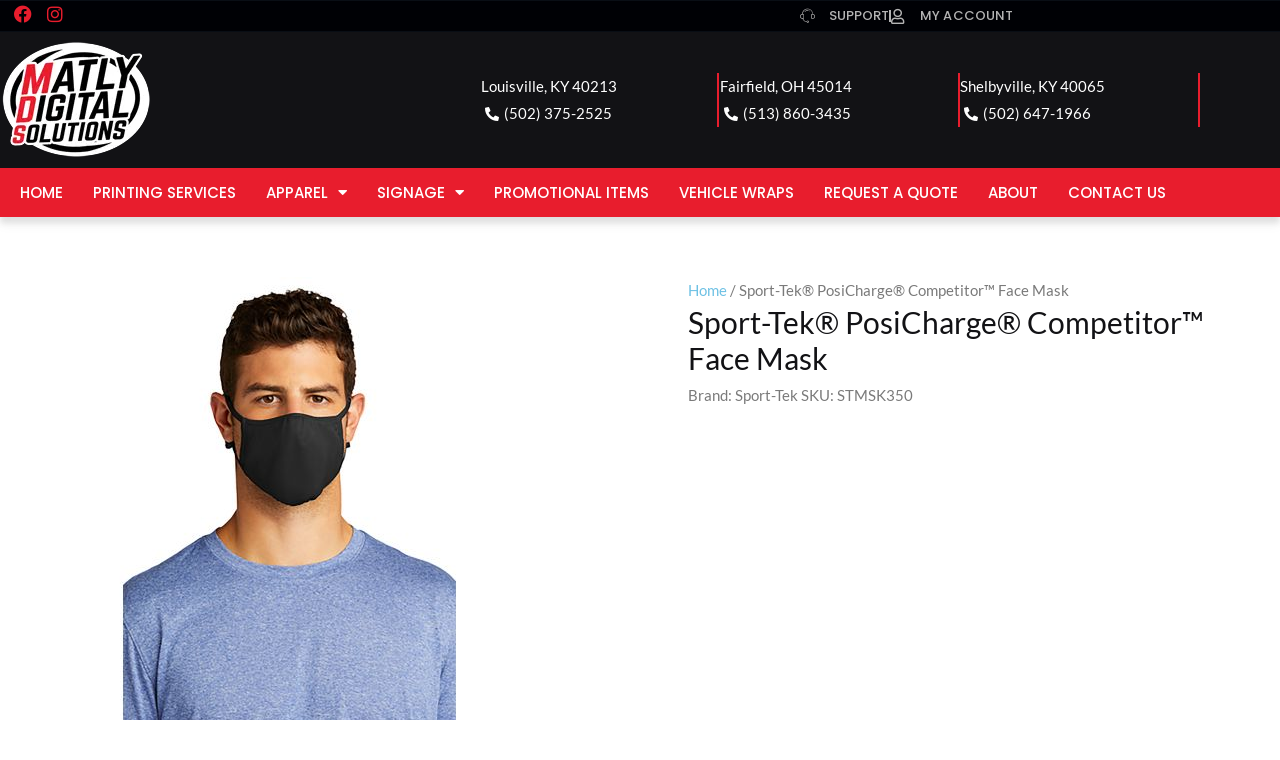

--- FILE ---
content_type: text/css; charset=UTF-8
request_url: https://matlyds.com/wp-content/cache/background-css/1/matlyds.com/wp-content/cache/min/1/wp-content/plugins/web2ink/css/frontend.css?ver=1768930398&wpr_t=1768990976
body_size: 16536
content:
.order-status.w2i-order-status-title{padding:2px 6px;line-height:normal;display:block;text-align:center;margin:2px 0}div[class^='w2i-'],div[class*=' w2i-']{box-sizing:border-box;line-height:normal}.w2i-center{text-align:center!important}.w2i-justify{text-align:justify!important}table.w2i-center{text-align:left;margin:0 auto}table[class^='w2i-']{border-spacing:0;border-collapse:collapse;empty-cells:show}.w2i-right{text-align:right!important}.w2i-hidden{display:none!important}.w2i-fleft{float:left}.w2i-fright{float:right}.w2i-clear:after{content:"";display:block;clear:both}.w2i-block{display:block;width:100%}.w2i-infoblock{margin:10px 0;padding:5px 20px;background:#FFE;color:#444;border-top:1px solid #444;border-bottom:1px solid #444}.w2i-gap{margin:10px 0;padding:10px 0}.w2i-pad5{padding:5px}.w2i-gap5{margin:5px}.w2i-bordertop,.w2ibordertop{margin-top:4px;padding-top:4px;border-top:1px solid rgba(0,0,0,.35)}.w2i-border{border:1px solid #999;background:#FFF;padding:4px}div.w2i-disabled,.w2i-loading{position:relative}div.w2i-disabled:before{content:"";position:absolute;top:0;left:0;width:100%;height:100%;z-index:9;background:rgba(200,200,200,.3);cursor:not-allowed}.w2i-loading:before{content:"";position:absolute;top:0;left:0;width:100%;height:100%;z-index:9;background:rgba(255,255,255,.5);cursor:wait}div.w2i-box250{min-width:250px;max-width:380px}input.w2i-file-input{width:0;height:0;position:absolute;left:-9999px}.w2i-button{display:inline-block;cursor:pointer;float:none!important;border-width:1px;border-style:solid;border-color:#DDD;padding:.33em 10px;text-align:center}.w2i-placeholder-box{padding:20px;background:#AAA;color:#000;border:1px solid #999}nav[class^='w2i-'] ul{margin:0;padding:0}nav[class^='w2i-'] ul li{list-style-type:none;list-style-position:inside}div.w2i-scrollx{overflow-x:auto;width:100%;max-width:100vw;padding:1px 1px 6px 1px}.w2i-bold{font-weight:700}.w2i-separator{display:block;width:100%;height:1px;border-top:1px solid #DDD;margin:10px 0;font-size:0;background:none}.w2i-preloader,.w2i-spinner,.w2i-loading:before{background-repeat:no-repeat;background-position:center;background-image:url([data-uri])}.w2i-messagebox,.w2i-spinner{z-index:99998;position:fixed;top:0;left:0;width:100%;height:100%;background-color:rgba(255,255,255,.5)}.w2i-messagebox>div{max-width:380px;min-height:30px;margin:auto auto;position:relative;top:50%;transform:translateY(-50%);font-weight:400;border:2px solid #444;background:#FFF}.w2i-messagebox>div>header{margin:0;padding:0 6px;background:#444;color:#FFF;font-size:1em;line-height:2em}.w2i-messagebox>div>header>span.dashicons-dismiss{float:right;cursor:pointer;margin:4px!important}.w2i-messagebox>div>header:after{content:"";display:block;clear:both}.w2i-messagebox>div.w2i-alert{border-color:#C00;background:#FFB;color:#C00}.w2i-messagebox>div.w2i-alert>header{background:#C00}.w2i-messagebox>div>div{padding:10px}.w2i-messagebox>div>div.w2i-scrollable{max-height:80vh;overflow:auto}.w2i-preloader{z-index:999;position:absolute;top:0;left:0;width:100%;height:100%;cursor:pointer;background-color:rgba(255,255,255,.5)}div.w2i-bigbuttons>button{display:block;width:100%}div.w2i-bigbuttons>button+button{margin-top:5px}.w2i-getquote{cursor:pointer}.w2i-getquote:hover{text-decoration:underline}.w2i-container{margin:1em 0;display:block}.w2i-container:before{content:"";display:block;clear:both}ul.w2i-bradcrubms{display:block;width:100%;margin:0;padding:0;list-style-type:none}ul.w2i-bradcrubms:after{content:"";display:block;clear:both}ul.w2i-bradcrubms>li{display:inline-block;float:left}ul.w2i-bradcrubms>li>a{display:inline-block;padding:0 2px}ul.w2i-bradcrubms>li+li:before{content:"\00BB";margin:0 5px}div.w2i-design-template{display:flex;align-items:stretch;flex-wrap:nowrap}div.w2i-design-template>div{width:49%;min-width:320px}div.w2i-design-template>div+div{margin-left:1%}ul.w2i-side-images{display:block;width:100%;margin:0;padding:0;list-style-type:none;list-style-position:inside;text-align:center;font-size:0}ul.w2i-side-images>li{display:inline-block;width:24.5%;margin:.25%;max-width:160px;min-width:60px;padding:5px;cursor:pointer;text-align:center}ul.w2i-side-images>li>img{max-width:100%;max-height:160px}div.w2i-design-image{margin:10px 0;text-align:center;max-width:90vw}div.w2i-design-image>img{max-width:100%;max-height:100vh}section.w2i-design-preview>main>header+article{margin-top:1em}section.w2i-design-preview>main>article:after,div.w2i-design-details:after{content:"";display:block;clear:both}section.w2i-design-preview>main>article>div,div.w2i-design-details>div{float:left;width:49%;margin:0 .5%;min-width:260px}div.w2i-design-list:after{content:"";display:block;clear:both}div.w2i-design-list>div{float:left;width:24%;min-width:160px;max-width:280px;;margin:.5%;padding:2px;border:1px solid rgba(0,0,0,.025);text-align:center}div.w2i-design-list>div>span{display:block;line-height:1.1em;height:2.25em;overflow:hidden;margin-bottom:2px;position:relative}div.w2i-design-list>div>span>i{font-style:normal;position:absolute;left:0;right:0;top:50%;transform:translateY(-50%)}div.w2i-design-list>div>a{display:block}div.w2i-design-list>div>a>img{max-width:100%}#web2inkPriceCalculatorMainDiv.w2i-flat{width:95vw;max-width:370px;margin:10px 0;box-shadow:0 0 4px rgba(0,0,0,.2);padding:10px;border:1px solid rgba(200,200,200,.5);box-sizing:border-box}#web2inkPriceCalculatorMainDiv.w2i-flat *{box-sizing:border-box}#web2inkPriceCalculatorMainDiv.w2i-flat #web2inkSendEmailQuoteToolTip{display:block;width:100%;margin-top:10px;text-align:center}.web2inkPriceCalculatorInnerDiv ul{list-style:none;margin:0 0 10px 0}.web2inkPriceCalculatorInnerDiv ul:after{content:"";display:block;clear:both}.web2inkPriceCalculatorInnerDiv ul li{float:left}.web2inkPriceCalculatorInnerDiv ul li.InnerDivInf{width:100%;display:block}.web2inkPriceCalculatorInnerDiv ul li.InnerDivVal{width:100%;display:block}.web2inkPriceCalculatorInnerDiv ul li.InnerDivVal select{width:100%;-webkit-appearance:auto!important;-moz-appearance:auto!important;appearance:auto!important;border:#ddd 1px solid;height:36px;padding:0 7px;line-height:34px}.web2inkPriceCalculatorInnerDiv .valInf,.web2inkPriceCalculatorInnerDiv .valInf ul{float:left;width:350px;padding:0}.web2inkPriceCalculatorInnerDiv .cbArea{max-width:350px;margin-bottom:0}.web2inkPriceCalculatorInnerDiv .cbArea h4{font-size:18px}.web2inkPriceCalculatorInnerDiv .countNumber{height:36px;padding:0 10px}.web2inkPriceCalculatorInnerDiv .valInf ul{width:49%!important;padding:4px;margin:0.5%!important}.web2inkPriceCalculatorInnerDiv .cbArea h3{font-size:18px;margin:4px 0}.web2inkPriceCalculatorInnerDiv .teamOrderCb .cbArea{width:50%;float:left}.web2inkPriceCalculatorInnerDiv .addonInf ul li{float:none;display:block;width:100%}.web2inkPriceCalculatorInnerDiv .addonInf ul li select{width:100%}#web2inkPriceCalculatorForm h5{margin:0;padding:0}#web2inkPriceCalculatorForm div.teamOrderRow:after{content:"";display:block;clear:both}#web2inkPriceCalculatorForm div.teamOrderCb{padding-left:20px}.web2inkPriceCalculatorInnerDiv div.w2i-size-list{padding:4px;margin:0;width:100%;display:flex;flex-wrap:wrap;align-items:flex-end}.web2inkPriceCalculatorInnerDiv div.w2i-size-list>div{width:100%;max-width:20%;min-width:60px;text-align:center;padding:2px}.web2inkPriceCalculatorInnerDiv div.w2i-size-list>div>span{display:block}.web2inkPriceCalculatorInnerDiv div.w2i-size-list input,.web2inkPriceCalculatorInnerDiv div.w2i-size-list select{width:100%}.w2i-messagebox.w2i-price-quote-popup>div{max-width:460px;width:calc(100vw - 10px)}.w2i-messagebox.w2i-price-quote-popup #web2inkPriceCalculatorForm{margin-bottom:5px;padding-bottom:5px;border-bottom:1px solid #AAA}.w2i-messagebox.w2i-price-quote-popup #web2inkPriceCalculatorForm>h5.w2i-title{display:none}.w2i-messagebox.w2i-price-quote-popup #web2inkPriceCalculatorForm>div.w2i-bordertop:last-of-type{min-height:90px}div.w2i-uploadart{margin-bottom:10px;margin-top:5px}div.w2i-uploadart>div+div{margin-top:5px}div.w2i-uploadart-notes textarea{display:block;width:100%;height:8.5em;line-height:1em}div.w2i-design-preview{max-width:620px}div.w2i-addons{display:block;float:none;margin:5px auto;max-width:420px}div.w2i-addons>div.w2i-addon{max-width:90vw}div.w2i-addons>div.w2i-addon>label,div.w2i-addons>div.w2i-addon>select{display:block;width:100%;margin:0}div.w2i-addons>div.w2i-addon>label{line-height:normal;margin-bottom:2px}div.w2i-addons>div.w2i-addon+div.w2i-addon{margin-top:5px}table.w2i-cart-form{border-spacing:0;border-collapse:collapse;empty-cells:show;width:auto;margin:0 auto;border:none;max-width:100%}table.w2i-cart-form th,table.w2i-cart-form td{padding:2px 6px;border:none;line-height:normal}table.w2i-cart-form th{text-align:center;font-weight:700;background:#EEE;color:#444}table.w2i-cart-form td{text-align:left}table.w2i-cart-form td.w2i-price,table.w2i-cart-form th.w2i-price{text-align:right!important}table.w2i-cart-form>thead>tr>th{border-bottom:1px solid #000}table.w2i-cart-form>thead+tbody>tr:first-child>td{padding-top:5px!important}table.w2i-cart-form>thead+tbody>tr:last-child>td{padding-bottom:5px!important}table.w2i-cart-form>tbody>tr>td:first-of-type{text-align:right;white-space:nowrap}table.w2i-cart-form>tbody>tr:nth-of-type(even) td{background:rgba(0,0,0,.1)}table.w2i-cart-form>tbody>tr:nth-of-type(odd) td{background:rgba(255,255,255,.2)}table.w2i-cart-form>tfoot td{background:#AAA;color:#FFF;font-weight:400;text-align:right}table.w2i-cart-form>tfoot td.w2i-center{text-align:center}table.w2i-cart-form td>input,table.w2i-cart-form td>select{line-height:normal;height:auto;padding:2px 4px}table.w2i-cart-form td>.w2i-short{max-width:60px}table.w2i-cart-form td>span.fa-times{color:#C00;cursor:pointer;font-size:24px}section.w2i-store-main:after{content:"";display:block;clear:both}section.w2i-store-main>header{text-align:center;border-bottom:1px solid #DDD;margin-bottom:4px;padding-bottom:4px}section.w2i-store-main>header>p{border:1px solid #DDD;background:#F0F0F0;text-align:center;padding:1em;color:#444;font-weight:700;text-transform:uppercase;font-size:3em;line-height:2em}section.w2i-store-main>header>p>a{color:inherit;font-size:inherit;text-decoration:none}section.w2i-store-main>header img{max-width:100%;max-height:25vh;display:block;margin:0 auto;border:0}section.w2i-store-main>article{display:flex;align-items:stretch;flex-wrap:nowrap;max-width:1200px;margin:0 auto}section.w2i-store-main>article>aside{flex-grow:0;flex-shrink:0;width:220px}section.w2i-store-main>article>main{flex-grow:2;flex-shrink:2;margin-left:10px}section.w2i-store-main>article>aside>section{border:1px solid #DDD}section.w2i-store-main>article>aside>section+section{margin-top:10px}section.w2i-store-main>article>aside>section>header{border-bottom:1px solid #DDD;margin-bottom:2px;padding:2px 6px;background:linear-gradient(0,#F0F0F0 10%,#FFF 50%,#FAFAFA 25%);color:#444;text-align:center;font-size:1.2em}section.w2i-store-main>article>aside>section>div{padding:4px}section.w2i-store-main>article>aside>section.w2i-store-logo>div>a{display:block;text-align:center;text-decoration:none;padding:4px}section.w2i-store-main>article>aside>section.w2i-store-logo>div>a>img{border:0;max-width:100%;max-height:220px}nav.w2i-breadcrumbs>ul:after{content:"";display:block;clear:both}nav.w2i-breadcrumbs>ul>li{float:left;display:block;font-size:.9em;font-style:italic}nav.w2i-breadcrumbs>ul>li+li:before{content:"/";margin-left:4px;margin-right:4px}nav.w2i-tree li>ul{margin-left:10px}nav.w2i-tree li>a{display:block;border-bottom:1px solid #DDD;margin-bottom:2px;padding:2px 6px}.w2i-menu nav.w2i-tree>ul{display:block;width:100%}.w2i-menu nav.w2i-tree>ul:after{content:"";display:block;clear:both}.w2i-menu nav.w2i-tree>ul>li{float:left;padding:4px 8px;margin:2px;position:relative}.w2i-menu nav.w2i-tree>ul>li>a{border:none;margin:0;padding:0}.w2i-menu nav.w2i-tree>ul>li>ul{position:absolute;display:none;background:#FFF;padding:2px;z-index:99;min-width:160px;box-shadow:0 2px 2px #AAA}.w2i-menu nav.w2i-tree>ul>li:hover>ul{display:block}.w2i-menu nav.w2i-tree>ul>li>ul>li ul{display:none;font-size:0}nav.w2i-store-categories-list{display:block;width:100%;margin:0;padding:0}nav.w2i-store-categories-list>ul{display:flex;flex-wrap:wrap}nav.w2i-store-categories-list>ul>li{display:block;width:150px;height:150px;margin:4px;border:1px solid #DDD}nav.w2i-store-categories-list>ul>li>a{display:block;position:relative;height:100%;text-align:center}nav.w2i-store-categories-list>ul>li>a>span{display:block;position:absolute;left:0;top:50%;width:100%;padding:5px;transform:translateY(-50%)}div.w2i-arrange-box{border:1px solid #DDD;margin:2px 0;padding:2px;text-align:right;white-space:nowrap}div.w2i-arrange-box>label{font-style:italic;margin-right:10px}nav.w2i-paginate>ul{text-align:center;margin-top:5px}nav.w2i-paginate>ul>li{display:inline-block;padding:2px 4px}nav.w2i-paginate>ul>li>a{display:block}div.w2i-store-password{margin:10px 0}div.w2i-store-password>div{margin:0 auto;width:100%;max-width:320px;border:1px solid #DDD;padding:8px}div.w2i-store-password>div input[type="password"]{display:block;width:90%;margin:0 auto 10px auto}table.w2i-form{border-spacing:0;border-collapse:collapse;empty-cells:show;width:auto;border:none;max-width:100%}table.w2i-form th,table.w2i-form td{padding:2px 6px;border:none;line-height:normal}table.w2i-form th{text-align:center;font-weight:700;background:#EEE;color:#444}table.w2i-form td{text-align:left}table.w2i-form td.w2i-center{text-align:center}table.w2i-form>thead>tr>th{border-bottom:1px solid #000}table.w2i-form>thead+tbody>tr:first-child>td{padding-top:5px!important}table.w2i-form>thead+tbody>tr:last-child>td{padding-bottom:5px!important}table.w2i-form>tbody>tr>td:first-of-type,table.w2i-first-right>tbody>tr>td:first-of-type{text-align:right;white-space:nowrap}table.w2i-form>tbody>tr:nth-of-type(even) td{background:rgba(0,0,0,.1)}table.w2i-form>tbody>tr:nth-of-type(odd) td{background:rgba(255,255,255,.2)}table.w2i-form>tfoot td{background:#AAA;color:#FFF;font-weight:400;text-align:right}table.w2i-form>tfoot td.w2i-center{text-align:center}table.w2i-form td>input,table.w2i-form td>select{line-height:normal;height:auto;padding:2px 4px}table.w2i-form td>.w2i-short{max-width:60px}table.w2i-form td>span.fa-times{color:#C00;cursor:pointer;font-size:24px}table.w2i-form>tbody>tr.w2i-order-item>td{background:none}table.w2i-form>tbody>tr.w2i-order-item-customer>td{border-bottom:1px solid #000}div.w2i-order-tags>p>label{display:none}div.w2i-order-tags>p>label:after{content:":";margin-right:5px}div.w2i-quote-form{width:100%;min-width:300px;max-width:100vw}div.w2i-quote-form:before{content:"";display:block;clear:both}div.w2i-quote-form input,div.w2i-quote-form select{padding:2px;line-height:normal;width:auto;display:inline;height:auto}div.w2i-quote-form label[for]{cursor:pointer;margin-left:5px}div.w2i-quote-form table{border-spacing:0;border-collapse:collapse;empty-cells:show;width:auto;border:none;max-width:100%}div.w2i-quote-form table td{padding:2px 6px;border:none;line-height:normal}div.w2i-quote-form table>tbody>tr>td:first-of-type{text-align:right;white-space:nowrap}div.w2i-quote-form table>tbody>tr>td[colspan]{text-align:center}div.w2i-quote-form div.w2i-dimension input[type="number"]{max-width:7em}div.w2i-quote-form div.w2i-side-box table{margin-left:15px}div.w2i-quote-form div.w2i-side-box input[type="number"]{max-width:5em}div.w2i-quote-form div.w2i-total-qty input[type="number"]{max-width:5em}div.w2i-quote-form div.w2i-size-qty input[type="number"]{max-width:5em}div.w2i-choose-product{max-height:80vh;overflow-y:auto}div.w2i-choose-product>div{display:flex;flex-wrap:wrap}div.w2i-choose-product>div>div{width:19.5%;margin:.25%;padding:2px;border:1px solid #EEE;cursor:pointer;text-align:center}div.w2i-choose-product>div>div>span{display:block;line-height:1.1em;height:2.25em;overflow:hidden}div.w2i-choose-product img{max-width:100%;max-height:150px}div.w2i-quote-form div.w2i-email input{display:block;width:100%;margin:4px 0}div.w2i-quote-form div.w2i-email textarea{display:block;width:100%;height:60px;margin:4px 0}div.w2i-quote-form div.w2i-email div.w2i-email-quote-form,div.w2i-quote-form div.w2i-email div.w2i-email-request-form{margin-top:10px}div.w2i-quote-form input[name="qty"]{max-width:60px}div.w2i-quote-form-section{display:block;width:100%}div.w2i-quote-form-section:after{content:"";display:block;clear:both}div.w2i-quote-form-section+div.w2i-quote-form-section{margin-top:5px;padding-top:5px;border-top-width:1px;border-top-style:solid;border-top-color:#DDD}div.w2i-inputs:after{content:"";display:block;clear:both}div.w2i-inputs>div{width:50%;float:left;padding:2px 4px 2px 0}div.w2i-inputs>div>label,div.w2i-inputs>div>input{display:block;width:100%}div.w2i-inputs>div>label{margin-bottom:4px}.w2i-description{font-style:italic;margin-bottom:4px;color:#999}div.w2i-catalog{margin-top:10px}div.w2i-catalog div.w2i-categories,div.w2i-catalog div.w2i-products{display:flex;flex-wrap:wrap;max-height:90vh;overflow-y:auto}div.w2i-catalog div.w2i-categories>div,div.w2i-catalog div.w2i-products>div{width:19.5%;min-width:115px;margin:.25%;padding:2px;border:1px solid #EEE;cursor:pointer;text-align:center}div.w2i-catalog div>span{display:block;line-height:1.1em;height:2.25em;overflow:hidden}div.w2i-catalog div>img{max-width:100%;max-height:150px}div.w2i-styles-selected>div+div{margin-top:5px}div.w2i-styles-selected>div>div.w2i-title{font-weight:700}div.w2i-styles-selected>div>select{display:block;max-width:100%}div.w2i-styles-selected table{width:auto;margin:0}div.w2i-styles-selected table th,div.w2i-styles-selected table td{padding:2px 4px;text-align:center;font-weight:400;background:none;border:1px solid #EEE;vertical-align:middle}div.w2i-styles-selected table>thead>tr>th:first-of-type{border-top:none;border-left:none}div.w2i-styles-selected table>tfoot>tr>td{font-style:italic;color:#999;font-size:.9em}div.w2i-styles-selected table td>input{width:40px;max-width:60px}div.w2i-styles-selected table td>select{width:60px;max-width:80px}div.w2i-styles-selected table td>span{margin-left:5px;white-space:nowrap}div.w2i-styles-selected table span.dashicons{cursor:pointer;font-size:22px;font-weight:700;color:#C00}div.w2i-style-colors{font-size:0;padding:0;margin:4px 0}div.w2i-style-colors:after{content:"";display:block;clear:both}div.w2i-swatch{width:24px;height:24px;cursor:pointer;float:left;border:1px solid #EEE;background-position:center;background-repeat:no-repeat;background-size:cover;position:relative}div.w2i-swatch>span{position:absolute;width:50%;height:100%;left:0;top:0}div.w2i-swatch>span:nth-of-type(2){width:33%;left:33%}div.w2i-style-colors.w2i-with-checkboxes>div{float:left;margin:2px;cursor:pointer;white-space:nowrap}div.w2i-style-colors.w2i-with-checkboxes>div>*{display:inline-block;vertical-align:middle;float:none}div.w2i-style-colors.w2i-with-checkboxes>div>input{font-size:12px;margin-right:2px}div.w2i-quote-form table.w2i-quote-result{width:auto;margin:0;border:0}div.w2i-quote-form table.w2i-quote-result th,div.w2i-quote-form table.w2i-quote-result td{padding:2px 4px;font-weight:400;background:none;border:none;border-bottom:1px solid #EEE;vertical-align:middle;text-align:right}div.w2i-quote-form table.w2i-quote-result th+td{padding-left:12px}div.w2i-quote-form table.w2i-quote-result>tbody>tr.w2i-total{background:#F0F0F0;color:#000;font-weight:700}div.w2i-quote-form table.w2i-quote-result>tbody>tr>td[colspan="2"]{background:#FFF;color:#000;font-style:italic;text-align:center!important}tr.w2i-size-price>td:first-of-type{text-align:right!important}table.w2i-supply-form-table{width:auto;margin:0;padding:0}table.w2i-supply-form-table td,table.w2i-supply-form-table th{text-align:right;font-weight:400;color:#444;border:1px solid #FFF;background:#EEE;padding:2px 10px;line-height:normal;vertical-align:middle}table.w2i-supply-form-table>tbody>tr>td:nth-child(1),table.w2i-supply-form-table>tbody>tr>th:nth-child(1),table.w2i-supply-form-table>thead>tr>td:nth-child(1),table.w2i-supply-form-table>thead>tr>th:nth-child(1){text-align:left}table.w2i-supply-form-table>thead>tr>td{font-weight:700}table.w2i-supply-form-table>thead>tr>th{font-weight:700;background:#dadee9;color:#000}table.w2i-supply-form-table>tbody>tr>td:last-child{color:#C00}table.w2i-supply-form-table>tbody>tr>td:last-child>span:last-of-type{min-width:80px;display:inline-block}table.w2i-supply-form-table input[type="number"],table.w2i-supply-form-table input[type="text"]{max-width:70px;padding:2px;line-height:normal;height:auto}table.w2i-supply-form-table>thead,table.w2i-supply-form-table>tfoot{display:table-row-group}table.w2i-supply-form-table label[for]{cursor:pointer;margin-left:2px;vertical-align:middle}table.w2i-supply-form-table label+input[type="radio"]{margin-left:10px}table.w2i-supply-form-table>tfoot>tr>td,table.w2i-supply-form-table>tfoot>tr>th{font-weight:700;background:#F6F6F6;;color:#000;text-align:right}div.w2i-logged-as{position:fixed;bottom:0;left:0;z-index:9999}div.w2i-logged-as>div{background:#C00;color:#FFF;padding:2px 6px;border-top:2px solid #000;border-right:2px solid #000}div.w2i-logged-as>div a{text-decoration:underline;color:#FFF;font-size:1em;display:block;padding:2px}span.w2i-filter-dates,span.w2i-filter-totals{display:block;margin-bottom:4px}div.w2i-price-chart>p{font-style:italic;margin-bottom:0}table.w2i-price-chart{width:auto;margin:10px 0}table.w2i-price-chart td,table.w2i-price-chart th{padding:.25em 1em;border:1px solid #DDD}table.w2i-price-chart th{text-align:center;font-weight:400;background:#AAA;color:#FFF}table.w2i-price-chart>tbody td{text-align:right}table.w2i-upload-form-general{width:auto;margin:0;border:0;border-spacing:0;border-collapse:collapse;empty-cells:show}table.w2i-upload-form-general>tbody td{padding:2px 6px;border:none;line-height:normal}table.w2i-upload-form-general>tbody>tr>td:first-of-type{text-align:right;white-space:nowrap}table.w2i-upload-form-general>tbody td[colspan]:not(.w2i-nochange){text-align:center!important;font-weight:700;padding:5px!important}table.w2i-upload-form-general>tbody td>select{width:100%}table.w2i-upload-form-general>tbody td>textarea{width:100%;height:60px}table.w2i-upload-form-general td>.w2i-short{max-width:70px}table.w2i-upload-form-general td.w2i-separator{display:table-cell;margin:0;height:auto;padding:0 0 5px 0}table.w2i-upload-form-general td.w2i-separator>span{display:block;border-bottom:1px solid rgba(0,0,0,.4);height:5px;width:100%;box-shadow:0 1px 0 rgba(255,255,255,.5)}div.w2i-product-buttons:after{content:"";display:block;clear:both}div.w2i-product-buttons>a.button{float:left;margin:4px .5%;width:49%;display:block}div.weblinkaccountstoretabcontent a.button.w2i-design-action{display:block;width:100%;text-align:center;margin-bottom:4px}div.weblinkaccountstoretabcontent a.button.w2i-design-remove{background:#FFF;color:#C00;border:1px solid #C00}table.shop_table td.w2i-row-move{width:20px;background-color:#FFF;background-position:center;background-repeat:no-repeat;background-image:var(--wpr-bg-0dfebd06-d07a-4fcb-b383-0bce79d3eded);cursor:pointer}div.w2i-order-production-boxes>section{margin:2px 0;padding:4px;border:1px solid #DDD}div.w2i-order-production-boxes>section>header{text-align:center;font-weight:700;color:#444;margin-bottom:4px;padding-bottom:4px;border-bottom:1px solid #DDD}div.w2i-order-production-boxes>section>main{padding:2px 8px}div.w2i-order-production-boxes>section>main>p{margin:0;padding:0;text-align:center}div.w2i-order-production-boxes>section>main>p.description{color:#AAA;font-style:italic;font-size:.9em}div.w2i-order-production-boxes>section>main>p.w2i-order-production-no-charge{color:#AAA;font-style:italic}div.w2i-order-production-boxes>section>main>p.w2i-order-production-with-charge>i{color:#AAA;font-size:.9em;vertical-align:middle}div.w2i-order-production-boxes>section>footer{text-align:right;padding:2px 8px}div.w2i-order-production-boxes>section>footer>span{font-style:italic;color:#AAA;margin-right:10px;font-size:.9em;vertical-align:middle}div.w2i-order-production-boxes>section>footer>time{font-weight:700;color:#000;vertical-align:middle}.w2i-icon-on-left>i{margin-right:10px}.w2i-icon-on-right>i{margin-left:10px}a.w2i-store-button{display:inline-block}div.w2i-design-list>div>div+div{margin-top:2px}div.w2i-item-colors{position:relative;width:100%;height:24px;overflow:hidden}div.w2i-item-colors>span.w2i-arrow-left,div.w2i-item-colors>span.w2i-arrow-right{display:none;position:absolute;top:0;height:24px;width:18px;z-index:99;background:#FFF;cursor:pointer;background-position:center;background-repeat:no-repeat;background-size:contain}div.w2i-item-colors>span.w2i-arrow-left{left:0;background-image:var(--wpr-bg-8a5dafb5-3379-4c4d-8e3b-7325af5bc2d0)}div.w2i-item-colors>span.w2i-arrow-right{right:0;background-image:var(--wpr-bg-4cdda255-9f86-479b-8e91-1efdd6ca9c7d)}div.w2i-item-colors.w2i-move>span.w2i-arrow-left,div.w2i-item-colors.w2i-move>span.w2i-arrow-right{display:block}div.w2i-color-swatches{top:1px;left:0;position:absolute;font-size:0;max-height:22px;white-space:nowrap}div.w2i-color-swatches>span{width:20px;height:20px;margin:1px;cursor:pointer;display:inline-block;border:1px solid #EEE;background-position:center;background-repeat:no-repeat;background-size:cover;position:relative}div.w2i-color-swatches>span>span{position:absolute;width:50%;height:100%;left:0;top:0}div.w2i-color-swatches>span>span:nth-of-type(2){width:33%;left:33%}div.w2i-item-colors.w2i-move>div.w2i-color-swatches{left:20px}div.w2i-item-colors:not(.w2i-move)>div.w2i-color-swatches{left:50%;transform:translateX(-50%)}div.w2i-store-load-more,div.w2i-template-load-more{margin:10px 0;padding:10px;border:1px solid #AAA;background:#EEE;color:#444;text-align:center;cursor:pointer;font-weight:700;box-shadow:0 0 4px #AAA}div.w2i-product-closeout{margin:10px 0;padding:10px;background:#FFE;color:#444;border:1px solid #444;border-radius:8px}@media only screen and (max-width:680px){section.w2i-store-main>header>p{font-size:2em;line-height:1.1em}}@media only screen and (max-width:530px){section.w2i-design-preview>main>article>div,div.w2i-design-details>div{float:none;margin:4px;width:100%;max-width:100vw}div.w2i-choose-product>div>div{width:32.5%}}@media only screen and (max-width:420px){#web2inkPriceCalculatorMainDiv.w2i-flat{padding:5px}div.w2i-design-template{flex-wrap:wrap}section.w2i-store-main>header>p{font-size:1em;line-height:1em;padding:10px}div.w2i-choose-product>div>div{width:49.5%}}

--- FILE ---
content_type: text/css; charset=UTF-8
request_url: https://matlyds.com/wp-content/cache/min/1/wp-content/plugins/web2ink/css/web2ink_send_email_quote.css?ver=1768930398
body_size: -633
content:
.ui-dialog{z-index:9999}

--- FILE ---
content_type: text/css; charset=UTF-8
request_url: https://matlyds.com/wp-content/cache/background-css/1/matlyds.com/wp-content/uploads/elementor/css/post-24915.css?ver=1768930369&wpr_t=1768990976
body_size: 1145
content:
.elementor-24915 .elementor-element.elementor-element-fc5134b:not(.elementor-motion-effects-element-type-background), .elementor-24915 .elementor-element.elementor-element-fc5134b > .elementor-motion-effects-container > .elementor-motion-effects-layer{background-color:#000000;}.elementor-24915 .elementor-element.elementor-element-fc5134b > .elementor-background-overlay{background-image:var(--wpr-bg-59710416-14c8-44ce-b756-8940579c4dde);opacity:0.14;transition:background 0.3s, border-radius 0.3s, opacity 0.3s;}.elementor-24915 .elementor-element.elementor-element-fc5134b .elementor-background-overlay{filter:brightness( 100% ) contrast( 100% ) saturate( 200% ) blur( 0px ) hue-rotate( 0deg );}.elementor-24915 .elementor-element.elementor-element-fc5134b{transition:background 0.3s, border 0.3s, border-radius 0.3s, box-shadow 0.3s;}.elementor-24915 .elementor-element.elementor-element-4c1810e > .elementor-element-populated{margin:0px 0px 0px 0px;--e-column-margin-right:0px;--e-column-margin-left:0px;padding:0px 0px 0px 0px;}.elementor-24915 .elementor-element.elementor-element-b02d320{padding:0px 0px 0px 0px;}.elementor-24915 .elementor-element.elementor-element-e20b315.elementor-skin-slideshow .elementor-main-swiper:not(.elementor-thumbnails-swiper){margin-bottom:0px;}.elementor-24915 .elementor-element.elementor-element-e20b315 .elementor-main-swiper{height:137px;width:100%;}.elementor-24915 .elementor-element.elementor-element-e20b315 .elementor-swiper-button{font-size:0px;}.elementor-24915 .elementor-element.elementor-element-e20b315 .elementor-main-swiper:not(.elementor-thumbnails-swiper) .elementor-carousel-image{background-size:contain;}.elementor-24915 .elementor-element.elementor-element-83ce873{margin-top:20px;margin-bottom:20px;padding:0px 0px 30px 0px;}.elementor-bc-flex-widget .elementor-24915 .elementor-element.elementor-element-e8a1631.elementor-column .elementor-widget-wrap{align-items:flex-start;}.elementor-24915 .elementor-element.elementor-element-e8a1631.elementor-column.elementor-element[data-element_type="column"] > .elementor-widget-wrap.elementor-element-populated{align-content:flex-start;align-items:flex-start;}.elementor-24915 .elementor-element.elementor-element-e8a1631 > .elementor-element-populated{padding:10px 0px 0px 20px;}.elementor-24915 .elementor-element.elementor-element-6e83100 > .elementor-widget-container{margin:0px 0px 0px 0px;padding:0em 1em 0em 0em;}.elementor-24915 .elementor-element.elementor-element-6e83100{text-align:start;}.elementor-24915 .elementor-element.elementor-element-6e83100 .elementor-heading-title{font-family:"Poppins", Sans-serif;font-size:1rem;font-weight:700;text-transform:uppercase;line-height:1.5em;letter-spacing:0.9px;color:var( --e-global-color-de5cc00 );}.elementor-24915 .elementor-element.elementor-element-f75d72e .elementor-icon-list-items:not(.elementor-inline-items) .elementor-icon-list-item:not(:last-child){padding-block-end:calc(10px/2);}.elementor-24915 .elementor-element.elementor-element-f75d72e .elementor-icon-list-items:not(.elementor-inline-items) .elementor-icon-list-item:not(:first-child){margin-block-start:calc(10px/2);}.elementor-24915 .elementor-element.elementor-element-f75d72e .elementor-icon-list-items.elementor-inline-items .elementor-icon-list-item{margin-inline:calc(10px/2);}.elementor-24915 .elementor-element.elementor-element-f75d72e .elementor-icon-list-items.elementor-inline-items{margin-inline:calc(-10px/2);}.elementor-24915 .elementor-element.elementor-element-f75d72e .elementor-icon-list-items.elementor-inline-items .elementor-icon-list-item:after{inset-inline-end:calc(-10px/2);}.elementor-24915 .elementor-element.elementor-element-f75d72e .elementor-icon-list-item:not(:last-child):after{content:"";width:90%;border-color:#353535;}.elementor-24915 .elementor-element.elementor-element-f75d72e .elementor-icon-list-items:not(.elementor-inline-items) .elementor-icon-list-item:not(:last-child):after{border-block-start-style:dotted;border-block-start-width:1px;}.elementor-24915 .elementor-element.elementor-element-f75d72e .elementor-icon-list-items.elementor-inline-items .elementor-icon-list-item:not(:last-child):after{border-inline-start-style:dotted;}.elementor-24915 .elementor-element.elementor-element-f75d72e .elementor-inline-items .elementor-icon-list-item:not(:last-child):after{border-inline-start-width:1px;}.elementor-24915 .elementor-element.elementor-element-f75d72e .elementor-icon-list-icon i{color:var( --e-global-color-4629bf5 );transition:color 0.3s;}.elementor-24915 .elementor-element.elementor-element-f75d72e .elementor-icon-list-icon svg{fill:var( --e-global-color-4629bf5 );transition:fill 0.3s;}.elementor-24915 .elementor-element.elementor-element-f75d72e .elementor-icon-list-item:hover .elementor-icon-list-icon i{color:#E9E9E9;}.elementor-24915 .elementor-element.elementor-element-f75d72e .elementor-icon-list-item:hover .elementor-icon-list-icon svg{fill:#E9E9E9;}.elementor-24915 .elementor-element.elementor-element-f75d72e{--e-icon-list-icon-size:14px;--e-icon-list-icon-align:left;--e-icon-list-icon-margin:0 calc(var(--e-icon-list-icon-size, 1em) * 0.25) 0 0;--icon-vertical-offset:0px;}.elementor-24915 .elementor-element.elementor-element-f75d72e .elementor-icon-list-icon{padding-inline-end:5px;}.elementor-24915 .elementor-element.elementor-element-f75d72e .elementor-icon-list-item > .elementor-icon-list-text, .elementor-24915 .elementor-element.elementor-element-f75d72e .elementor-icon-list-item > a{font-family:"Poppins", Sans-serif;font-size:13px;line-height:2em;letter-spacing:0.5px;}.elementor-24915 .elementor-element.elementor-element-f75d72e .elementor-icon-list-text{color:var( --e-global-color-4629bf5 );transition:color 0.3s;}.elementor-24915 .elementor-element.elementor-element-f75d72e .elementor-icon-list-item:hover .elementor-icon-list-text{color:#E9E9E9;}.elementor-bc-flex-widget .elementor-24915 .elementor-element.elementor-element-78d88dc.elementor-column .elementor-widget-wrap{align-items:flex-start;}.elementor-24915 .elementor-element.elementor-element-78d88dc.elementor-column.elementor-element[data-element_type="column"] > .elementor-widget-wrap.elementor-element-populated{align-content:flex-start;align-items:flex-start;}.elementor-24915 .elementor-element.elementor-element-78d88dc > .elementor-element-populated{border-style:solid;border-width:0px 0px 0px 1px;border-color:#FFFFFF2B;padding:10px 0px 0px 20px;}.elementor-24915 .elementor-element.elementor-element-2ac4774 > .elementor-widget-container{margin:0px 0px 0px 0px;padding:0em 1em 0em 0em;}.elementor-24915 .elementor-element.elementor-element-2ac4774{text-align:start;}.elementor-24915 .elementor-element.elementor-element-2ac4774 .elementor-heading-title{font-family:"Poppins", Sans-serif;font-size:1rem;font-weight:700;text-transform:uppercase;line-height:1.5em;letter-spacing:0.9px;color:var( --e-global-color-de5cc00 );}.elementor-24915 .elementor-element.elementor-element-4de7923 .elementor-icon-list-items:not(.elementor-inline-items) .elementor-icon-list-item:not(:last-child){padding-block-end:calc(10px/2);}.elementor-24915 .elementor-element.elementor-element-4de7923 .elementor-icon-list-items:not(.elementor-inline-items) .elementor-icon-list-item:not(:first-child){margin-block-start:calc(10px/2);}.elementor-24915 .elementor-element.elementor-element-4de7923 .elementor-icon-list-items.elementor-inline-items .elementor-icon-list-item{margin-inline:calc(10px/2);}.elementor-24915 .elementor-element.elementor-element-4de7923 .elementor-icon-list-items.elementor-inline-items{margin-inline:calc(-10px/2);}.elementor-24915 .elementor-element.elementor-element-4de7923 .elementor-icon-list-items.elementor-inline-items .elementor-icon-list-item:after{inset-inline-end:calc(-10px/2);}.elementor-24915 .elementor-element.elementor-element-4de7923 .elementor-icon-list-item:not(:last-child):after{content:"";width:90%;border-color:#353535;}.elementor-24915 .elementor-element.elementor-element-4de7923 .elementor-icon-list-items:not(.elementor-inline-items) .elementor-icon-list-item:not(:last-child):after{border-block-start-style:dotted;border-block-start-width:1px;}.elementor-24915 .elementor-element.elementor-element-4de7923 .elementor-icon-list-items.elementor-inline-items .elementor-icon-list-item:not(:last-child):after{border-inline-start-style:dotted;}.elementor-24915 .elementor-element.elementor-element-4de7923 .elementor-inline-items .elementor-icon-list-item:not(:last-child):after{border-inline-start-width:1px;}.elementor-24915 .elementor-element.elementor-element-4de7923 .elementor-icon-list-icon i{color:var( --e-global-color-4629bf5 );transition:color 0.3s;}.elementor-24915 .elementor-element.elementor-element-4de7923 .elementor-icon-list-icon svg{fill:var( --e-global-color-4629bf5 );transition:fill 0.3s;}.elementor-24915 .elementor-element.elementor-element-4de7923 .elementor-icon-list-item:hover .elementor-icon-list-icon i{color:#E9E9E9;}.elementor-24915 .elementor-element.elementor-element-4de7923 .elementor-icon-list-item:hover .elementor-icon-list-icon svg{fill:#E9E9E9;}.elementor-24915 .elementor-element.elementor-element-4de7923{--e-icon-list-icon-size:14px;--e-icon-list-icon-align:left;--e-icon-list-icon-margin:0 calc(var(--e-icon-list-icon-size, 1em) * 0.25) 0 0;--icon-vertical-offset:0px;}.elementor-24915 .elementor-element.elementor-element-4de7923 .elementor-icon-list-icon{padding-inline-end:5px;}.elementor-24915 .elementor-element.elementor-element-4de7923 .elementor-icon-list-item > .elementor-icon-list-text, .elementor-24915 .elementor-element.elementor-element-4de7923 .elementor-icon-list-item > a{font-family:"Poppins", Sans-serif;font-size:13px;line-height:2em;letter-spacing:0.5px;}.elementor-24915 .elementor-element.elementor-element-4de7923 .elementor-icon-list-text{color:var( --e-global-color-4629bf5 );transition:color 0.3s;}.elementor-24915 .elementor-element.elementor-element-4de7923 .elementor-icon-list-item:hover .elementor-icon-list-text{color:#E9E9E9;}.elementor-bc-flex-widget .elementor-24915 .elementor-element.elementor-element-c142574.elementor-column .elementor-widget-wrap{align-items:flex-start;}.elementor-24915 .elementor-element.elementor-element-c142574.elementor-column.elementor-element[data-element_type="column"] > .elementor-widget-wrap.elementor-element-populated{align-content:flex-start;align-items:flex-start;}.elementor-24915 .elementor-element.elementor-element-c142574 > .elementor-element-populated{border-style:solid;border-width:0px 0px 0px 1px;border-color:#FFFFFF2B;padding:10px 0px 0px 20px;}.elementor-24915 .elementor-element.elementor-element-406a4d9 > .elementor-widget-container{margin:0px 0px 0px 0px;padding:0em 1em 0em 0em;}.elementor-24915 .elementor-element.elementor-element-406a4d9{text-align:start;}.elementor-24915 .elementor-element.elementor-element-406a4d9 .elementor-heading-title{font-family:"Poppins", Sans-serif;font-size:1rem;font-weight:700;text-transform:uppercase;line-height:1.5em;letter-spacing:0.9px;color:var( --e-global-color-de5cc00 );}.elementor-24915 .elementor-element.elementor-element-c4ef488 .elementor-icon-list-items:not(.elementor-inline-items) .elementor-icon-list-item:not(:last-child){padding-block-end:calc(10px/2);}.elementor-24915 .elementor-element.elementor-element-c4ef488 .elementor-icon-list-items:not(.elementor-inline-items) .elementor-icon-list-item:not(:first-child){margin-block-start:calc(10px/2);}.elementor-24915 .elementor-element.elementor-element-c4ef488 .elementor-icon-list-items.elementor-inline-items .elementor-icon-list-item{margin-inline:calc(10px/2);}.elementor-24915 .elementor-element.elementor-element-c4ef488 .elementor-icon-list-items.elementor-inline-items{margin-inline:calc(-10px/2);}.elementor-24915 .elementor-element.elementor-element-c4ef488 .elementor-icon-list-items.elementor-inline-items .elementor-icon-list-item:after{inset-inline-end:calc(-10px/2);}.elementor-24915 .elementor-element.elementor-element-c4ef488 .elementor-icon-list-item:not(:last-child):after{content:"";width:90%;border-color:#353535;}.elementor-24915 .elementor-element.elementor-element-c4ef488 .elementor-icon-list-items:not(.elementor-inline-items) .elementor-icon-list-item:not(:last-child):after{border-block-start-style:dotted;border-block-start-width:1px;}.elementor-24915 .elementor-element.elementor-element-c4ef488 .elementor-icon-list-items.elementor-inline-items .elementor-icon-list-item:not(:last-child):after{border-inline-start-style:dotted;}.elementor-24915 .elementor-element.elementor-element-c4ef488 .elementor-inline-items .elementor-icon-list-item:not(:last-child):after{border-inline-start-width:1px;}.elementor-24915 .elementor-element.elementor-element-c4ef488 .elementor-icon-list-icon i{color:var( --e-global-color-4629bf5 );transition:color 0.3s;}.elementor-24915 .elementor-element.elementor-element-c4ef488 .elementor-icon-list-icon svg{fill:var( --e-global-color-4629bf5 );transition:fill 0.3s;}.elementor-24915 .elementor-element.elementor-element-c4ef488 .elementor-icon-list-item:hover .elementor-icon-list-icon i{color:#E9E9E9;}.elementor-24915 .elementor-element.elementor-element-c4ef488 .elementor-icon-list-item:hover .elementor-icon-list-icon svg{fill:#E9E9E9;}.elementor-24915 .elementor-element.elementor-element-c4ef488{--e-icon-list-icon-size:14px;--e-icon-list-icon-align:left;--e-icon-list-icon-margin:0 calc(var(--e-icon-list-icon-size, 1em) * 0.25) 0 0;--icon-vertical-offset:0px;}.elementor-24915 .elementor-element.elementor-element-c4ef488 .elementor-icon-list-icon{padding-inline-end:5px;}.elementor-24915 .elementor-element.elementor-element-c4ef488 .elementor-icon-list-item > .elementor-icon-list-text, .elementor-24915 .elementor-element.elementor-element-c4ef488 .elementor-icon-list-item > a{font-family:"Poppins", Sans-serif;font-size:13px;line-height:2em;letter-spacing:0.5px;}.elementor-24915 .elementor-element.elementor-element-c4ef488 .elementor-icon-list-text{color:var( --e-global-color-4629bf5 );transition:color 0.3s;}.elementor-24915 .elementor-element.elementor-element-c4ef488 .elementor-icon-list-item:hover .elementor-icon-list-text{color:#E9E9E9;}.elementor-bc-flex-widget .elementor-24915 .elementor-element.elementor-element-a4ad2a4.elementor-column .elementor-widget-wrap{align-items:flex-start;}.elementor-24915 .elementor-element.elementor-element-a4ad2a4.elementor-column.elementor-element[data-element_type="column"] > .elementor-widget-wrap.elementor-element-populated{align-content:flex-start;align-items:flex-start;}.elementor-24915 .elementor-element.elementor-element-a4ad2a4 > .elementor-element-populated{border-style:solid;border-width:0px 0px 0px 1px;border-color:#FFFFFF2B;padding:10px 0px 0px 20px;}.elementor-24915 .elementor-element.elementor-element-23adb88 > .elementor-widget-container{margin:0px 0px 0px 0px;padding:0em 1em 0em 0em;}.elementor-24915 .elementor-element.elementor-element-23adb88{text-align:start;}.elementor-24915 .elementor-element.elementor-element-23adb88 .elementor-heading-title{font-family:"Poppins", Sans-serif;font-size:1rem;font-weight:700;text-transform:uppercase;line-height:1.5em;letter-spacing:0.9px;color:var( --e-global-color-de5cc00 );}.elementor-24915 .elementor-element.elementor-element-fb8eb2f .elementor-icon-list-icon i{color:var( --e-global-color-4629bf5 );transition:color 0.3s;}.elementor-24915 .elementor-element.elementor-element-fb8eb2f .elementor-icon-list-icon svg{fill:var( --e-global-color-4629bf5 );transition:fill 0.3s;}.elementor-24915 .elementor-element.elementor-element-fb8eb2f .elementor-icon-list-item:hover .elementor-icon-list-icon i{color:#E9E9E9;}.elementor-24915 .elementor-element.elementor-element-fb8eb2f .elementor-icon-list-item:hover .elementor-icon-list-icon svg{fill:#E9E9E9;}.elementor-24915 .elementor-element.elementor-element-fb8eb2f{--e-icon-list-icon-size:14px;--e-icon-list-icon-align:left;--e-icon-list-icon-margin:0 calc(var(--e-icon-list-icon-size, 1em) * 0.25) 0 0;--icon-vertical-offset:0px;}.elementor-24915 .elementor-element.elementor-element-fb8eb2f .elementor-icon-list-icon{padding-inline-end:5px;}.elementor-24915 .elementor-element.elementor-element-fb8eb2f .elementor-icon-list-item > .elementor-icon-list-text, .elementor-24915 .elementor-element.elementor-element-fb8eb2f .elementor-icon-list-item > a{font-family:"Roboto", Sans-serif;font-size:15px;line-height:2em;letter-spacing:0.8px;}.elementor-24915 .elementor-element.elementor-element-fb8eb2f .elementor-icon-list-text{color:var( --e-global-color-4629bf5 );transition:color 0.3s;}.elementor-24915 .elementor-element.elementor-element-fb8eb2f .elementor-icon-list-item:hover .elementor-icon-list-text{color:#E9E9E9;}.elementor-24915 .elementor-element.elementor-element-14002d9:not(.elementor-motion-effects-element-type-background), .elementor-24915 .elementor-element.elementor-element-14002d9 > .elementor-motion-effects-container > .elementor-motion-effects-layer{background-color:#000105;}.elementor-24915 .elementor-element.elementor-element-14002d9{transition:background 0.3s, border 0.3s, border-radius 0.3s, box-shadow 0.3s;padding:10px 10px 10px 10px;}.elementor-24915 .elementor-element.elementor-element-14002d9 > .elementor-background-overlay{transition:background 0.3s, border-radius 0.3s, opacity 0.3s;}.elementor-bc-flex-widget .elementor-24915 .elementor-element.elementor-element-3dbe6da.elementor-column .elementor-widget-wrap{align-items:center;}.elementor-24915 .elementor-element.elementor-element-3dbe6da.elementor-column.elementor-element[data-element_type="column"] > .elementor-widget-wrap.elementor-element-populated{align-content:center;align-items:center;}.elementor-24915 .elementor-element.elementor-element-3dbe6da > .elementor-element-populated{padding:0px 0px 0px 10px;}.elementor-24915 .elementor-element.elementor-element-6eca6c8{text-align:start;}.elementor-24915 .elementor-element.elementor-element-6eca6c8 .elementor-heading-title{font-family:"Poppins", Sans-serif;font-size:13px;font-weight:500;text-transform:uppercase;line-height:1.5em;letter-spacing:0.5px;color:#FFFFFF;}.elementor-bc-flex-widget .elementor-24915 .elementor-element.elementor-element-091b7ab.elementor-column .elementor-widget-wrap{align-items:center;}.elementor-24915 .elementor-element.elementor-element-091b7ab.elementor-column.elementor-element[data-element_type="column"] > .elementor-widget-wrap.elementor-element-populated{align-content:center;align-items:center;}.elementor-24915 .elementor-element.elementor-element-160c54e{text-align:end;}.elementor-24915 .elementor-element.elementor-element-160c54e .elementor-heading-title{font-family:"Poppins", Sans-serif;font-size:13px;font-weight:500;text-transform:uppercase;line-height:1.5em;letter-spacing:0.5px;color:#FFFFFF;}.elementor-theme-builder-content-area{height:400px;}.elementor-location-header:before, .elementor-location-footer:before{content:"";display:table;clear:both;}@media(max-width:1024px) and (min-width:768px){.elementor-24915 .elementor-element.elementor-element-e8a1631{width:100%;}.elementor-24915 .elementor-element.elementor-element-78d88dc{width:100%;}.elementor-24915 .elementor-element.elementor-element-c142574{width:100%;}.elementor-24915 .elementor-element.elementor-element-a4ad2a4{width:100%;}}@media(max-width:1024px){.elementor-24915 .elementor-element.elementor-element-e20b315.elementor-skin-slideshow .elementor-main-swiper:not(.elementor-thumbnails-swiper){margin-bottom:10px;}.elementor-24915 .elementor-element.elementor-element-f75d72e .elementor-icon-list-item > .elementor-icon-list-text, .elementor-24915 .elementor-element.elementor-element-f75d72e .elementor-icon-list-item > a{font-size:12px;line-height:2em;}.elementor-24915 .elementor-element.elementor-element-78d88dc > .elementor-element-populated{border-width:0px 0px 0px 0px;}.elementor-24915 .elementor-element.elementor-element-4de7923 .elementor-icon-list-item > .elementor-icon-list-text, .elementor-24915 .elementor-element.elementor-element-4de7923 .elementor-icon-list-item > a{font-size:12px;line-height:2em;}.elementor-24915 .elementor-element.elementor-element-c142574 > .elementor-element-populated{border-width:0px 0px 0px 0px;margin:0px 0px 0px 0px;--e-column-margin-right:0px;--e-column-margin-left:0px;}.elementor-24915 .elementor-element.elementor-element-c4ef488 .elementor-icon-list-item > .elementor-icon-list-text, .elementor-24915 .elementor-element.elementor-element-c4ef488 .elementor-icon-list-item > a{font-size:12px;line-height:2em;}.elementor-24915 .elementor-element.elementor-element-a4ad2a4 > .elementor-element-populated{border-width:0px 0px 0px 0px;margin:0px 0px 0px 0px;--e-column-margin-right:0px;--e-column-margin-left:0px;}.elementor-24915 .elementor-element.elementor-element-fb8eb2f .elementor-icon-list-item > .elementor-icon-list-text, .elementor-24915 .elementor-element.elementor-element-fb8eb2f .elementor-icon-list-item > a{font-size:12px;line-height:2em;}}@media(max-width:767px){.elementor-24915 .elementor-element.elementor-element-e20b315.elementor-skin-slideshow .elementor-main-swiper:not(.elementor-thumbnails-swiper){margin-bottom:10px;}.elementor-24915 .elementor-element.elementor-element-83ce873{padding:0px 0px 0px 0px;}.elementor-24915 .elementor-element.elementor-element-e8a1631{width:100%;}.elementor-24915 .elementor-element.elementor-element-e8a1631 > .elementor-element-populated{padding:10px 10px 10px 10px;}.elementor-24915 .elementor-element.elementor-element-6e83100{text-align:start;}.elementor-24915 .elementor-element.elementor-element-78d88dc{width:100%;}.elementor-24915 .elementor-element.elementor-element-78d88dc > .elementor-element-populated{border-width:0px 0px 1px 0px;padding:10px 10px 10px 10px;}.elementor-24915 .elementor-element.elementor-element-2ac4774{text-align:start;}.elementor-24915 .elementor-element.elementor-element-c142574{width:100%;}.elementor-24915 .elementor-element.elementor-element-c142574 > .elementor-element-populated{border-width:0px 0px 1px 0px;padding:10px 10px 10px 10px;}.elementor-24915 .elementor-element.elementor-element-406a4d9{text-align:start;}.elementor-24915 .elementor-element.elementor-element-a4ad2a4{width:100%;}.elementor-24915 .elementor-element.elementor-element-a4ad2a4 > .elementor-element-populated{border-width:0px 0px 1px 0px;padding:10px 10px 10px 10px;}.elementor-24915 .elementor-element.elementor-element-23adb88{text-align:start;}.elementor-24915 .elementor-element.elementor-element-6eca6c8{text-align:center;}.elementor-24915 .elementor-element.elementor-element-160c54e{text-align:center;}}/* Start custom CSS for media-carousel, class: .elementor-element-e20b315 */.mediacls .elementor-main-swiper .swiper-slide .elementor-carousel-image {
   background-size :55% !important;
}/* End custom CSS */

--- FILE ---
content_type: text/css; charset=UTF-8
request_url: https://matlyds.com/wp-content/cache/background-css/1/matlyds.com/wp-content/cache/min/1/wp-content/plugins/woocommerce-gateway-stripe/assets/css/stripe-link.css?ver=1768930399&wpr_t=1768990976
body_size: -410
content:
.stripe-gateway-checkout-email-field{position:relative}.stripe-gateway-checkout-email-field button.stripe-gateway-stripelink-modal-trigger{display:none;position:absolute;right:5px;width:64px;height:40px;background:no-repeat var(--wpr-bg-47b3daaa-9569-4cc7-9c6d-d2dc851de518);background-color:rgba(0,0,0,0);cursor:pointer;border:none}